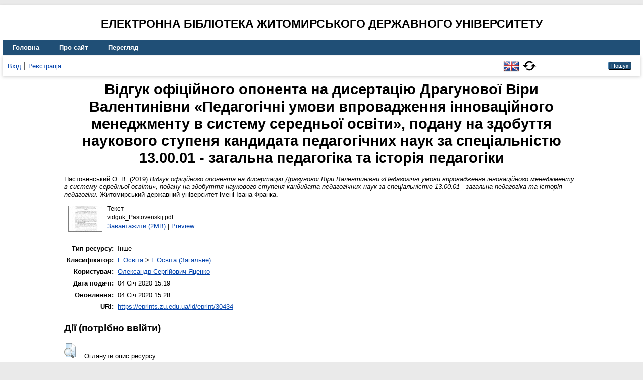

--- FILE ---
content_type: text/html; charset=utf-8
request_url: https://eprints.zu.edu.ua/30434/
body_size: 4382
content:
<!DOCTYPE html>
<html xmlns="http://www.w3.org/1999/xhtml" lang="en">
  <head>
    <meta http-equiv="X-UA-Compatible" content="IE=edge" />
    <title> Відгук офіційного опонента на дисертацію Драгунової Віри Валентинівни «Педагогічні умови впровадження інноваційного менеджменту в систему середньої освіти», подану на здобуття наукового ступеня кандидата педагогічних наук за спеціальністю 13.00.01 - загальна педагогіка та історія педагогіки  - Електронна бібліотека Житомирського державного університету</title>
    <link rel="icon" href="/favicon.ico" type="image/x-icon" />
    <link rel="shortcut icon" href="/favicon.ico" type="image/x-icon" />
    <!-- EPrints meta tags -->
<meta name="eprints.eprintid" content="30434" />
<meta name="eprints.rev_number" content="11" />
<meta name="eprints.eprint_status" content="archive" />
<meta name="eprints.userid" content="65" />
<meta name="eprints.dir" content="disk0/00/03/04/34" />
<meta name="eprints.datestamp" content="2020-01-04 13:19:26" />
<meta name="eprints.lastmod" content="2020-01-04 13:28:08" />
<meta name="eprints.status_changed" content="2020-01-04 13:19:26" />
<meta name="eprints.type" content="other" />
<meta name="eprints.metadata_visibility" content="show" />
<meta name="eprints.creators_name" content="Пастовенський, О. В." />
<meta name="eprints.title" content="Відгук офіційного опонента на дисертацію Драгунової Віри Валентинівни «Педагогічні умови впровадження інноваційного менеджменту в систему середньої освіти», подану на здобуття наукового ступеня кандидата педагогічних наук за спеціальністю 13.00.01 - загальна педагогіка та історія педагогіки" />
<meta name="eprints.ispublished" content="pub" />
<meta name="eprints.subjects" content="L1" />
<meta name="eprints.date" content="2019" />
<meta name="eprints.date_type" content="published" />
<meta name="eprints.publisher" content="Житомирський державний університет імені Івана Франка" />
<meta name="eprints.full_text_status" content="public" />
<meta name="eprints.citation" content="  Пастовенський О. В.  (2019) Відгук офіційного опонента на дисертацію Драгунової Віри Валентинівни «Педагогічні умови впровадження інноваційного менеджменту в систему середньої освіти», подану на здобуття наукового ступеня кандидата педагогічних наук за спеціальністю 13.00.01 - загальна педагогіка та історія педагогіки.  Житомирський державний університет імені Івана Франка.   " />
<meta name="eprints.document_url" content="https://eprints.zu.edu.ua/30434/1/vidguk_Pastovenskij.pdf" />
<!-- Dublin Core meta tags -->
<link rel="schema.DC" href="http://purl.org/DC/elements/1.0/" />
<meta name="DC.relation" content="https://eprints.zu.edu.ua/30434/" />
<meta name="DC.title" content="Відгук офіційного опонента на дисертацію Драгунової Віри Валентинівни «Педагогічні умови впровадження інноваційного менеджменту в систему середньої освіти», подану на здобуття наукового ступеня кандидата педагогічних наук за спеціальністю 13.00.01 - загальна педагогіка та історія педагогіки" />
<meta name="DC.creator" content="Пастовенський О. В." />
<meta name="DC.subject" content="L Освіта (Загальне)" />
<meta name="DC.publisher" content="Житомирський державний університет імені Івана Франка" />
<meta name="DC.date" content="2019" />
<meta name="DC.type" content="Інше" />
<meta name="DC.type" content="NonPeerReviewed" />
<meta name="DC.format" content="text" />
<meta name="DC.language" content="uk" />
<meta name="DC.identifier" content="https://eprints.zu.edu.ua/30434/1/vidguk_Pastovenskij.pdf" />
<meta name="DC.identifier" content="  Пастовенський О. В.  (2019) Відгук офіційного опонента на дисертацію Драгунової Віри Валентинівни «Педагогічні умови впровадження інноваційного менеджменту в систему середньої освіти», подану на здобуття наукового ступеня кандидата педагогічних наук за спеціальністю 13.00.01 - загальна педагогіка та історія педагогіки.  Житомирський державний університет імені Івана Франка.   " />
<!-- Highwire Press meta tags -->
<meta name="citation_title" content="Відгук офіційного опонента на дисертацію Драгунової Віри Валентинівни «Педагогічні умови впровадження інноваційного менеджменту в систему середньої освіти», подану на здобуття наукового ступеня кандидата педагогічних наук за спеціальністю 13.00.01 - загальна педагогіка та історія педагогіки" />
<meta name="citation_author" content="Пастовенський О. В." />
<meta name="citation_publication_date" content="2019" />
<meta name="citation_online_date" content="2020/01/04" />
<meta name="citation_pdf_url" content="https://eprints.zu.edu.ua/30434/1/vidguk_Pastovenskij.pdf" />
<meta name="citation_publisher" content="Житомирський державний університет імені Івана Франка" />
<meta name="citation_language" content="uk" />
<meta name="citation_keywords" content="L Освіта (Загальне)" />
<!-- PRISM meta tags -->
<link rel="schema.prism" href="https://www.w3.org/submissions/2020/SUBM-prism-20200910/" />
<meta name="prism.publicationDate" content="2019" />
<meta name="prism.dateReceived" content="2020-01-04T13:19:26" />
<meta name="prism.modificationDate" content="2020-01-04T13:28:08" />
<meta name="prism.keyword" content="L Освіта (Загальне)" />
<link rel="canonical" href="https://eprints.zu.edu.ua/30434/" />
<link rel="alternate" href="https://eprints.zu.edu.ua/cgi/export/eprint/30434/Atom/zu2-eprint-30434.xml" type="application/atom+xml;charset=utf-8" title="Atom" />
<link rel="alternate" href="https://eprints.zu.edu.ua/cgi/export/eprint/30434/HTML/zu2-eprint-30434.html" type="text/html; charset=utf-8" title="HTML Citation" />
<link rel="alternate" href="https://eprints.zu.edu.ua/cgi/export/eprint/30434/COinS/zu2-eprint-30434.txt" type="text/plain; charset=utf-8" title="OpenURL ContextObject in Span" />
<link rel="alternate" href="https://eprints.zu.edu.ua/cgi/export/eprint/30434/RIS/zu2-eprint-30434.ris" type="text/plain" title="Reference Manager" />
<link rel="alternate" href="https://eprints.zu.edu.ua/cgi/export/eprint/30434/BibTeX/zu2-eprint-30434.bib" type="text/plain; charset=utf-8" title="BibTeX" />
<link rel="alternate" href="https://eprints.zu.edu.ua/cgi/export/eprint/30434/DIDL/zu2-eprint-30434.xml" type="text/xml; charset=utf-8" title="MPEG-21 DIDL" />
<link rel="alternate" href="https://eprints.zu.edu.ua/cgi/export/eprint/30434/Text/zu2-eprint-30434.txt" type="text/plain; charset=utf-8" title="ASCII Citation" />
<link rel="alternate" href="https://eprints.zu.edu.ua/cgi/export/eprint/30434/ContextObject/zu2-eprint-30434.xml" type="text/xml; charset=utf-8" title="OpenURL ContextObject" />
<link rel="alternate" href="https://eprints.zu.edu.ua/cgi/export/eprint/30434/Refer/zu2-eprint-30434.refer" type="text/plain" title="Refer" />
<link rel="alternate" href="https://eprints.zu.edu.ua/cgi/export/eprint/30434/EndNote/zu2-eprint-30434.enw" type="text/plain; charset=utf-8" title="EndNote" />
<link rel="alternate" href="https://eprints.zu.edu.ua/cgi/export/eprint/30434/METS/zu2-eprint-30434.xml" type="text/xml; charset=utf-8" title="METS" />
<link rel="alternate" href="https://eprints.zu.edu.ua/cgi/export/eprint/30434/DC/zu2-eprint-30434.txt" type="text/plain; charset=utf-8" title="Dublin Core" />
<link rel="alternate" href="https://eprints.zu.edu.ua/cgi/export/eprint/30434/MODS/zu2-eprint-30434.xml" type="text/xml; charset=utf-8" title="MODS" />
<link rel="alternate" href="https://eprints.zu.edu.ua/cgi/export/eprint/30434/Urls/zu2-eprint-30434.html" type="text/html; charset=utf-8" title="Document URLs" />
<link rel="Top" href="https://eprints.zu.edu.ua/" />
    <link rel="Sword" href="https://eprints.zu.edu.ua/sword-app/servicedocument" />
    <link rel="SwordDeposit" href="https://eprints.zu.edu.ua/id/contents" />
    <link rel="Search" type="text/html" href="https://eprints.zu.edu.ua/cgi/search" />
    <link rel="Search" type="application/opensearchdescription+xml" href="https://eprints.zu.edu.ua/cgi/opensearchdescription" title="Електронна бібліотека Житомирського державного університету" />
    <script type="text/javascript">
// <![CDATA[
var eprints_http_root = "https://eprints.zu.edu.ua";
var eprints_http_cgiroot = "https://eprints.zu.edu.ua/cgi";
var eprints_oai_archive_id = "eprints.zu.edu.ua";
var eprints_logged_in = false;
var eprints_logged_in_userid = 0; 
var eprints_logged_in_username = ""; 
var eprints_logged_in_usertype = ""; 
var eprints_lang_id = "uk";
// ]]></script>
    <style type="text/css">.ep_logged_in { display: none }</style>
    <link rel="stylesheet" type="text/css" href="/style/auto-3.4.7.css?1755031320" />
    <script type="text/javascript" src="/javascript/auto-3.4.7.js?1755177153">
//padder
</script>
    <!--[if lte IE 6]>
        <link rel="stylesheet" type="text/css" href="/style/ie6.css" />
   <![endif]-->
    <meta name="Generator" content="EPrints 3.4.7" />
    <meta http-equiv="Content-Type" content="text/html; charset=UTF-8" />
    <meta http-equiv="Content-Language" content="uk" />
    
<script id="MathJax-script" async="async" src="https://cdn.jsdelivr.net/npm/mathjax@3.0.1/es5/tex-mml-chtml.js">// <!-- No script --></script>
<script src="https://www.googletagmanager.com/gtag/js?id=G-J3X7KD1NNC">// <!-- No script --></script>
<script>
  window.dataLayer = window.dataLayer || [];
  function gtag(){dataLayer.push(arguments);}
  gtag('js', new Date());
  gtag('config', 'G-J3X7KD1NNC');
</script>
  </head>
  <body>
    
    <div id="wrapper">
      <header>
	  <h2 style="text-align: center; text-transform: uppercase;">Електронна бібліотека Житомирського державного університету</h2>
        <div class="ep_tm_header ep_noprint">
          <nav aria-label="Main Navigation">
            <ul role="menu" class="ep_tm_menu">
              <li>
                <a href="/" title="Go to start page!" role="menuitem">
                  Головна
                </a>
              </li>
              <li>
                <a href="/information.html" title="Get some detailed repository information!" role="menuitem">
                  Про сайт
                </a>
              </li>
              <li>
                <a href="/view/" title="Browse the items using prepared lists!" role="menuitem" menu="ep_tm_menu_browse" aria-owns="ep_tm_menu_browse">
                  Перегляд
                </a>
                <ul role="menu" id="ep_tm_menu_browse" style="display:none;">
                  <li>
                    <a href="/view/year/" role="menuitem">
                       Перегляд за 
                      Роками
                    </a>
                  </li>
                  <li>
                    <a href="/view/subjects/" role="menuitem">
                       Перегляд за 
                      Темою класифікатора
                    </a>
                  </li>
                  <li>
                    <a href="/view/divisions/" role="menuitem">
                       Перегляд за 
                      Структурою університету
                    </a>
                  </li>
                  <li>
                    <a href="/view/creators/" role="menuitem">
                       Перегляд за 
                      Автором
                    </a>
                  </li>
                </ul>
              </li>
            </ul>
          </nav>
        
          <div class="ep_tm_searchbar">
            <div>
              <ul class="ep_tm_key_tools" id="ep_tm_menu_tools"><li class="ep_tm_key_tools_item"><a href="/cgi/users/home" class="ep_tm_key_tools_item_link">Вхід</a></li><li class="ep_tm_key_tools_item"><a href="/cgi/register" class="ep_tm_key_tools_item_link">Реєстрація</a></li></ul>
            </div>
			<div style="display: flex; align-items: center;">
              <div id="ep_tm_languages"><a href="/cgi/set_lang?lang=en&amp;referrer=https%3A%2F%2Feprints.zu.edu.ua%2F30434%2F" title="English"><img src="/images/flags/en.png" align="top" border="0" alt="English" /></a><a href="/cgi/set_lang?referrer=https%3A%2F%2Feprints.zu.edu.ua%2F30434%2F" title="Очистити Cookie - вказати мову в налаштуваннях браузера"><img src="/images/flags/aero.png" align="top" border="0" alt="Очистити Cookie - вказати мову в налаштуваннях браузера" /></a></div>
              <form method="get" accept-charset="utf-8" action="/cgi/search" style="display:inline" role="search" aria-label="Publication simple search">
                <input class="ep_tm_searchbarbox" size="20" type="text" name="q" aria-labelledby="searchbutton" />
                <input class="ep_tm_searchbarbutton" value="Пошук" type="submit" name="_action_search" id="searchbutton" />
                <input type="hidden" name="_action_search" value="Search" />
                <input type="hidden" name="_order" value="bytitle" />
                <input type="hidden" name="basic_srchtype" value="ALL" />
                <input type="hidden" name="_satisfyall" value="ALL" />
              </form>
            </div>
          </div>
        </div>
      </header>

      <div id="main_content">
        <div class="ep_tm_page_content">
          <h1 id="page-title" class="ep_tm_pagetitle">
            

Відгук офіційного опонента на дисертацію Драгунової Віри Валентинівни «Педагогічні умови впровадження інноваційного менеджменту в систему середньої освіти», подану на здобуття наукового ступеня кандидата педагогічних наук за спеціальністю 13.00.01 - загальна педагогіка та історія педагогіки


          </h1>
          <div class="ep_summary_content"><div class="ep_summary_content_top"></div><div class="ep_summary_content_left"></div><div class="ep_summary_content_right"></div><div class="ep_summary_content_main">

  <p style="margin-bottom: 1em">
    


	<span class="person"><span class="person_name">Пастовенський О. В.</span></span> 
  

(2019)

<em>Відгук офіційного опонента на дисертацію Драгунової Віри Валентинівни «Педагогічні умови впровадження інноваційного менеджменту в систему середньої освіти», подану на здобуття наукового ступеня кандидата педагогічних наук за спеціальністю 13.00.01 - загальна педагогіка та історія педагогіки.</em>


    Житомирський державний університет імені Івана Франка.
  

<!--<epc:if test=" ! type.one_of( 'patent','thesis' )">
  <epc:if test="ispublished.one_of('unpub', 'submitted', 'inpress')"> (<epc:print expr="ispublished"/>)</epc:if>
</epc:if>-->


  </p>

  

  

    
  
    
      
      <div>
        
          <div class="ep_summary_page_document">
            <span><a onmouseout="EPJS_HidePreview( event, 'doc_preview_188055', 'right' );" onfocus="EPJS_ShowPreview( event, 'doc_preview_188055', 'right' );" href="https://eprints.zu.edu.ua/30434/1/vidguk_Pastovenskij.pdf" onblur="EPJS_HidePreview( event, 'doc_preview_188055', 'right' );" onmouseover="EPJS_ShowPreview( event, 'doc_preview_188055', 'right' );" class="ep_document_link"><img class="ep_doc_icon" alt="[thumbnail of vidguk_Pastovenskij.pdf]" title="vidguk_Pastovenskij.pdf" src="https://eprints.zu.edu.ua/30434/1.hassmallThumbnailVersion/vidguk_Pastovenskij.pdf" border="0" /></a><div id="doc_preview_188055" class="ep_preview"><div><div><span><img class="ep_preview_image" id="doc_preview_188055_img" alt="" src="https://eprints.zu.edu.ua/30434/1.haspreviewThumbnailVersion/vidguk_Pastovenskij.pdf" border="0" /><div class="ep_preview_title">Preview</div></span></div></div></div></span>
            <span>
              

<!-- document citation -->


<span class="ep_document_citation">
<span class="document_format">Текст</span>
<br /><span class="document_filename">vidguk_Pastovenskij.pdf</span>



</span>

<br />
              <a href="https://eprints.zu.edu.ua/30434/1/vidguk_Pastovenskij.pdf" class="ep_document_link">Завантажити (2MB)</a>
              
			  
			  | <a href="https://eprints.zu.edu.ua/30434/1.haslightboxThumbnailVersion/vidguk_Pastovenskij.pdf" rel="lightbox[docs] nofollow">Preview</a>
			  
			  
              
  
              <ul>
              
              </ul>
            </span>
          </div>
        
      </div>
      <div class="ep_summary_page_document"></div>
    

  

  

  

<table style="margin-bottom: 1em; margin-top: 1em;" cellpadding="3">
    <tr>
      <th align="right">Тип ресурсу:</th>
      <td>
        Інше
        
        
        
      </td>
    </tr>
    
    
      
    
      
    
      
    
      
        <tr>
          <th align="right">Класифікатор:</th>
          <td valign="top"><a href="https://eprints.zu.edu.ua/view/subjects/L.html">L Освіта</a> &gt; <a href="https://eprints.zu.edu.ua/view/subjects/L1.html">L Освіта (Загальне)</a></td>
        </tr>
      
    
      
    
      
    
      
        <tr>
          <th align="right">Користувач:</th>
          <td valign="top">

<a href="https://eprints.zu.edu.ua/cgi/users/home?screen=User::View&amp;userid=65"><span class="ep_name_citation"><span class="person_name">Олександр Сергійович Яценко</span></span></a>

</td>
        </tr>
      
    
      
        <tr>
          <th align="right">Дата подачі:</th>
          <td valign="top">04 Січ 2020 15:19</td>
        </tr>
      
    
      
        <tr>
          <th align="right">Оновлення:</th>
          <td valign="top">04 Січ 2020 15:28</td>
        </tr>
      
    
    <tr>
      <th align="right">URI:</th>
      <td valign="top"><a href="https://eprints.zu.edu.ua/id/eprint/30434">https://eprints.zu.edu.ua/id/eprint/30434</a></td>
    </tr>


</table>

  
  

  
    <h3>Дії ​​(потрібно ввійти)</h3>
    <dl class="ep_summary_page_actions">
    
      <dt><a href="/cgi/users/home?screen=EPrint%3A%3AView&amp;eprintid=30434"><img src="/style/images/action_view.png" alt="Оглянути опис ресурсу" title="Оглянути опис ресурсу button" class="ep_form_action_icon" role="button" /></a></dt>
      <dd>Оглянути опис ресурсу</dd>
    
    </dl>
  

</div><div class="ep_summary_content_bottom"></div><div class="ep_summary_content_after"></div></div>
        </div>
      </div>

      <footer>
        <div class="ep_tm_footer ep_noprint">
          <div>© 2008–2026 <a href="https://zu.edu.ua/">Zhytomyr Ivan Franko State University</a></div>
        </div>
      </footer>
    </div>
  </body>
</html>